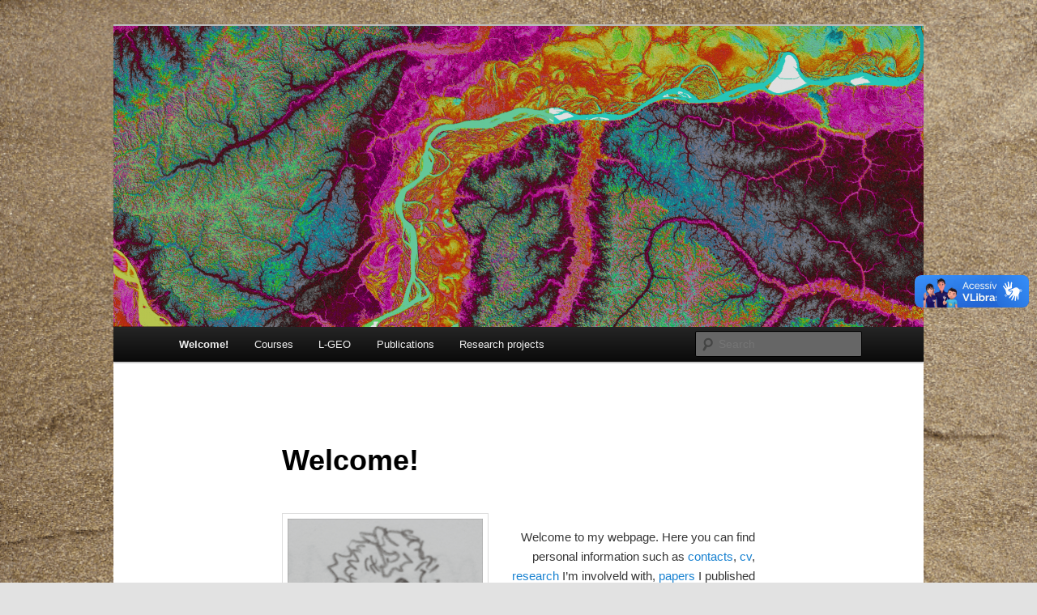

--- FILE ---
content_type: text/html; charset=UTF-8
request_url: https://wordpress.ft.unicamp.br/bernardotf/
body_size: 45705
content:
<!DOCTYPE html>
<html lang="en-GB">
<head>
<meta charset="UTF-8" />
<meta name="viewport" content="width=device-width, initial-scale=1.0" />
<title>
Welcome! - Prof. Bernardo T. FreitasProf. Bernardo T. Freitas	</title>
<link rel="profile" href="https://gmpg.org/xfn/11" />
<link rel="stylesheet" type="text/css" media="all" href="https://wordpress.ft.unicamp.br/bernardotf/wp-content/themes/twentyeleven/style.css?ver=20251202" />
<link rel="pingback" href="https://wordpress.ft.unicamp.br/bernardotf/xmlrpc.php">
<meta name='robots' content='index, follow, max-image-preview:large, max-snippet:-1, max-video-preview:-1' />
<link rel="alternate" href="https://wordpress.ft.unicamp.br/bernardotf/" hreflang="en" />
<link rel="alternate" href="https://wordpress.ft.unicamp.br/bernardotf/pt/home-2/" hreflang="pt" />

	<!-- This site is optimized with the Yoast SEO plugin v26.6 - https://yoast.com/wordpress/plugins/seo/ -->
	<link rel="canonical" href="https://wordpress.ft.unicamp.br/bernardotf/" />
	<meta property="og:locale" content="en_GB" />
	<meta property="og:locale:alternate" content="pt_BR" />
	<meta property="og:type" content="website" />
	<meta property="og:title" content="Welcome! - Prof. Bernardo T. Freitas" />
	<meta property="og:description" content="Welcome to my webpage. Here you can find personal information such as contacts, cv, research I&#8217;m involveld with, papers I published and courses I teach. You will also find information on the new Geology Lab of the School of Technology, the &hellip; Continue reading &rarr;" />
	<meta property="og:url" content="https://wordpress.ft.unicamp.br/bernardotf/" />
	<meta property="og:site_name" content="Prof. Bernardo T. Freitas" />
	<meta property="article:modified_time" content="2017-09-02T16:53:44+00:00" />
	<meta property="og:image" content="http://wordpress.ft.unicamp.br/bernardotf/wp-content/uploads/sites/31/2017/08/3x4-263x300.png" />
	<meta name="twitter:card" content="summary_large_image" />
	<script type="application/ld+json" class="yoast-schema-graph">{"@context":"https://schema.org","@graph":[{"@type":"WebPage","@id":"https://wordpress.ft.unicamp.br/bernardotf/","url":"https://wordpress.ft.unicamp.br/bernardotf/","name":"Welcome! - Prof. Bernardo T. Freitas","isPartOf":{"@id":"https://wordpress.ft.unicamp.br/bernardotf/#website"},"primaryImageOfPage":{"@id":"https://wordpress.ft.unicamp.br/bernardotf/#primaryimage"},"image":{"@id":"https://wordpress.ft.unicamp.br/bernardotf/#primaryimage"},"thumbnailUrl":"http://wordpress.ft.unicamp.br/bernardotf/wp-content/uploads/sites/31/2017/08/3x4-263x300.png","datePublished":"2017-08-09T15:05:52+00:00","dateModified":"2017-09-02T16:53:44+00:00","breadcrumb":{"@id":"https://wordpress.ft.unicamp.br/bernardotf/#breadcrumb"},"inLanguage":"en-GB","potentialAction":[{"@type":"ReadAction","target":["https://wordpress.ft.unicamp.br/bernardotf/"]}]},{"@type":"ImageObject","inLanguage":"en-GB","@id":"https://wordpress.ft.unicamp.br/bernardotf/#primaryimage","url":"https://wordpress.ft.unicamp.br/bernardotf/wp-content/uploads/sites/31/2017/08/3x4.png","contentUrl":"https://wordpress.ft.unicamp.br/bernardotf/wp-content/uploads/sites/31/2017/08/3x4.png","width":2023,"height":2312},{"@type":"BreadcrumbList","@id":"https://wordpress.ft.unicamp.br/bernardotf/#breadcrumb","itemListElement":[{"@type":"ListItem","position":1,"name":"Home"}]},{"@type":"WebSite","@id":"https://wordpress.ft.unicamp.br/bernardotf/#website","url":"https://wordpress.ft.unicamp.br/bernardotf/","name":"Prof. Bernardo T. Freitas","description":"","potentialAction":[{"@type":"SearchAction","target":{"@type":"EntryPoint","urlTemplate":"https://wordpress.ft.unicamp.br/bernardotf/?s={search_term_string}"},"query-input":{"@type":"PropertyValueSpecification","valueRequired":true,"valueName":"search_term_string"}}],"inLanguage":"en-GB"}]}</script>
	<!-- / Yoast SEO plugin. -->


<link rel='dns-prefetch' href='//vlibras.gov.br' />
<link rel="alternate" type="application/rss+xml" title="Prof. Bernardo T. Freitas &raquo; Feed" href="https://wordpress.ft.unicamp.br/bernardotf/feed/" />
<link rel="alternate" title="oEmbed (JSON)" type="application/json+oembed" href="https://wordpress.ft.unicamp.br/bernardotf/wp-json/oembed/1.0/embed?url=https%3A%2F%2Fwordpress.ft.unicamp.br%2Fbernardotf%2F&#038;lang=en" />
<link rel="alternate" title="oEmbed (XML)" type="text/xml+oembed" href="https://wordpress.ft.unicamp.br/bernardotf/wp-json/oembed/1.0/embed?url=https%3A%2F%2Fwordpress.ft.unicamp.br%2Fbernardotf%2F&#038;format=xml&#038;lang=en" />
<style id='wp-img-auto-sizes-contain-inline-css' type='text/css'>
img:is([sizes=auto i],[sizes^="auto," i]){contain-intrinsic-size:3000px 1500px}
/*# sourceURL=wp-img-auto-sizes-contain-inline-css */
</style>
<style id='wp-emoji-styles-inline-css' type='text/css'>

	img.wp-smiley, img.emoji {
		display: inline !important;
		border: none !important;
		box-shadow: none !important;
		height: 1em !important;
		width: 1em !important;
		margin: 0 0.07em !important;
		vertical-align: -0.1em !important;
		background: none !important;
		padding: 0 !important;
	}
/*# sourceURL=wp-emoji-styles-inline-css */
</style>
<link rel='stylesheet' id='wp-block-library-css' href='https://wordpress.ft.unicamp.br/bernardotf/wp-includes/css/dist/block-library/style.min.css?ver=6.9' type='text/css' media='all' />
<style id='wp-block-library-theme-inline-css' type='text/css'>
.wp-block-audio :where(figcaption){color:#555;font-size:13px;text-align:center}.is-dark-theme .wp-block-audio :where(figcaption){color:#ffffffa6}.wp-block-audio{margin:0 0 1em}.wp-block-code{border:1px solid #ccc;border-radius:4px;font-family:Menlo,Consolas,monaco,monospace;padding:.8em 1em}.wp-block-embed :where(figcaption){color:#555;font-size:13px;text-align:center}.is-dark-theme .wp-block-embed :where(figcaption){color:#ffffffa6}.wp-block-embed{margin:0 0 1em}.blocks-gallery-caption{color:#555;font-size:13px;text-align:center}.is-dark-theme .blocks-gallery-caption{color:#ffffffa6}:root :where(.wp-block-image figcaption){color:#555;font-size:13px;text-align:center}.is-dark-theme :root :where(.wp-block-image figcaption){color:#ffffffa6}.wp-block-image{margin:0 0 1em}.wp-block-pullquote{border-bottom:4px solid;border-top:4px solid;color:currentColor;margin-bottom:1.75em}.wp-block-pullquote :where(cite),.wp-block-pullquote :where(footer),.wp-block-pullquote__citation{color:currentColor;font-size:.8125em;font-style:normal;text-transform:uppercase}.wp-block-quote{border-left:.25em solid;margin:0 0 1.75em;padding-left:1em}.wp-block-quote cite,.wp-block-quote footer{color:currentColor;font-size:.8125em;font-style:normal;position:relative}.wp-block-quote:where(.has-text-align-right){border-left:none;border-right:.25em solid;padding-left:0;padding-right:1em}.wp-block-quote:where(.has-text-align-center){border:none;padding-left:0}.wp-block-quote.is-large,.wp-block-quote.is-style-large,.wp-block-quote:where(.is-style-plain){border:none}.wp-block-search .wp-block-search__label{font-weight:700}.wp-block-search__button{border:1px solid #ccc;padding:.375em .625em}:where(.wp-block-group.has-background){padding:1.25em 2.375em}.wp-block-separator.has-css-opacity{opacity:.4}.wp-block-separator{border:none;border-bottom:2px solid;margin-left:auto;margin-right:auto}.wp-block-separator.has-alpha-channel-opacity{opacity:1}.wp-block-separator:not(.is-style-wide):not(.is-style-dots){width:100px}.wp-block-separator.has-background:not(.is-style-dots){border-bottom:none;height:1px}.wp-block-separator.has-background:not(.is-style-wide):not(.is-style-dots){height:2px}.wp-block-table{margin:0 0 1em}.wp-block-table td,.wp-block-table th{word-break:normal}.wp-block-table :where(figcaption){color:#555;font-size:13px;text-align:center}.is-dark-theme .wp-block-table :where(figcaption){color:#ffffffa6}.wp-block-video :where(figcaption){color:#555;font-size:13px;text-align:center}.is-dark-theme .wp-block-video :where(figcaption){color:#ffffffa6}.wp-block-video{margin:0 0 1em}:root :where(.wp-block-template-part.has-background){margin-bottom:0;margin-top:0;padding:1.25em 2.375em}
/*# sourceURL=/wp-includes/css/dist/block-library/theme.min.css */
</style>
<style id='classic-theme-styles-inline-css' type='text/css'>
/*! This file is auto-generated */
.wp-block-button__link{color:#fff;background-color:#32373c;border-radius:9999px;box-shadow:none;text-decoration:none;padding:calc(.667em + 2px) calc(1.333em + 2px);font-size:1.125em}.wp-block-file__button{background:#32373c;color:#fff;text-decoration:none}
/*# sourceURL=/wp-includes/css/classic-themes.min.css */
</style>
<style id='dtbl-data-table-style-inline-css' type='text/css'>
.BColorButton,.BColorButtonContainer{border:none;border-radius:50%;cursor:pointer;height:30px;outline:0;width:30px}.BColorButton:hover{cursor:pointer}.BColorButtonContainer{background-image:linear-gradient(45deg,#ddd 25%,transparent 0),linear-gradient(-45deg,#ddd 25%,transparent 0),linear-gradient(45deg,transparent 75%,#ddd 0),linear-gradient(-45deg,transparent 75%,#ddd 0);background-position:0 0,0 5px,5px -5px,-5px 0;background-size:10px 10px;border:1px solid #e9e9e9;box-sizing:border-box;height:32px;width:32px}.bColorReset .dashicons-image-rotate{text-align:center}
.bMediaUpload{margin-bottom:12px;position:relative}.bMediaUpload button.button-primary{border-radius:3px!important;bottom:0;color:#fff!important;min-height:31px;outline:0;padding:3px!important;position:absolute;right:0}.block-editor-block-inspector .bMediaUpload .components-base-control{margin-bottom:0;width:calc(100% - 40px)}.bMediaUpload .components-base-control{width:calc(100% - 40px)}.bMediaUpload button:focus{box-shadow:0 0 0 0 #007cba!important;outline:0}.bMediaUpload .components-panel__row{min-height:30px}.bMediaUpload label{display:inline-block;margin-bottom:5px;margin-top:3px}.bMediaUpload .components-base-control input{padding-right:0}
.bplProIdentifier .labelPro{background-color:#4527a4;border-radius:5px;color:#fff;padding:0 5px}.bplProIdentifier .bplOpacity75,.bplProIdentifier .components-form-toggle,.bplProIdentifier .components-input-control__container{opacity:.75}.bplOpacity50{opacity:.5}.bpllabelPro{background-color:#4527a4;border-radius:5px;color:#fff;padding:0 5px}
.modalContainer{height:100vh;left:0;position:fixed;top:0;width:100vw;z-index:999999}.modalContainer .overlay{background:rgba(28,27,27,.88);height:100%;width:100%}.modalContainer .contentContainer{background:#fff;border-radius:3px;left:50%;max-width:100%;padding:30px 15px 15px;position:absolute;top:50%;transform:translate(-50%,-50%);z-index:999}@media screen and (max-width:576px){.modalContainer .contentContainer{max-height:calc(100vh - 70px);overflow:scroll}}.modalContainer .close{background:#333;border-radius:3px;color:#fff;cursor:pointer;display:inline-block;font-family:sans-serif;font-size:25px;height:auto;line-height:100%;margin:0;padding:3.5px 9px;position:absolute;right:5px;top:5px;width:auto}
.wp-block-dtbl-data-table td span,.wp-block-dtbl-data-table th span{display:inline-block;margin:0;padding:0;width:100%}
.dtbl-wrapper .dataTables_filter input{border-radius:3px;display:inline-block;padding:8px;width:auto}.dtbl-wrapper .dataTables_length select{border-radius:3px;display:inline-block;padding:6px;width:auto}.dtbl-wrapper .paging_simple_numbers a{font-size:16px}.dataTableAttachment{align-items:center;display:flex;gap:10px;justify-content:center;text-align:center}.dataTableAttachment img{height:50px}.text-center{text-align:center}

/*# sourceURL=https://wordpress.ft.unicamp.br/bernardotf/wp-content/plugins/data-tables/build/blocks/data-table/style-index.css */
</style>
<style id='dtbl-data-table-style-2-inline-css' type='text/css'>
.BColor{align-items:center;padding:0 10px}.BColorButton,.BColorButtonContainer{border:none;border-radius:50%;cursor:pointer;height:30px;outline:0;width:30px}.BColorButton:hover{cursor:pointer}.BColorButtonContainer{background-image:linear-gradient(45deg,#ddd 25%,transparent 0),linear-gradient(-45deg,#ddd 25%,transparent 0),linear-gradient(45deg,transparent 75%,#ddd 0),linear-gradient(-45deg,transparent 75%,#ddd 0);background-position:0 0,0 5px,5px -5px,-5px 0;background-size:10px 10px;border:1px solid #e9e9e9;box-sizing:border-box;height:32px;width:32px}.bColorReset .dashicons-image-rotate{font-size:16px;text-align:center}.BColorToolbar p{cursor:pointer;font-size:15px;font-weight:500;margin:0;text-align:center}.BColorToolbar p.color{border:1px solid #169bbb;height:7px;width:25px}
.FontSizePickerPopoverContent{width:80px}
#BUnitControl select{background:#169bbb;color:#fff;font-size:10px;font-weight:700}
.simple-loader{animation:spin 2s linear infinite;border:5px solid #f3f3f3;border-radius:50%;border-top-color:#3498db}@keyframes spin{0%{transform:rotate(0deg)}to{transform:rotate(1turn)}}

/*# sourceURL=https://wordpress.ft.unicamp.br/bernardotf/wp-content/plugins/data-tables/build/blocks/data-table/index.css */
</style>
<link rel='stylesheet' id='dtbl-dataTables-css' href='https://wordpress.ft.unicamp.br/bernardotf/wp-content/plugins/data-tables/public/css/jquery.dataTables.min.css?ver=1.1.2' type='text/css' media='all' />
<link rel='stylesheet' id='dtbl-css' href='https://wordpress.ft.unicamp.br/bernardotf/wp-content/plugins/data-tables/public/css/style.css?ver=1.1.2' type='text/css' media='all' />
<style id='global-styles-inline-css' type='text/css'>
:root{--wp--preset--aspect-ratio--square: 1;--wp--preset--aspect-ratio--4-3: 4/3;--wp--preset--aspect-ratio--3-4: 3/4;--wp--preset--aspect-ratio--3-2: 3/2;--wp--preset--aspect-ratio--2-3: 2/3;--wp--preset--aspect-ratio--16-9: 16/9;--wp--preset--aspect-ratio--9-16: 9/16;--wp--preset--color--black: #000;--wp--preset--color--cyan-bluish-gray: #abb8c3;--wp--preset--color--white: #fff;--wp--preset--color--pale-pink: #f78da7;--wp--preset--color--vivid-red: #cf2e2e;--wp--preset--color--luminous-vivid-orange: #ff6900;--wp--preset--color--luminous-vivid-amber: #fcb900;--wp--preset--color--light-green-cyan: #7bdcb5;--wp--preset--color--vivid-green-cyan: #00d084;--wp--preset--color--pale-cyan-blue: #8ed1fc;--wp--preset--color--vivid-cyan-blue: #0693e3;--wp--preset--color--vivid-purple: #9b51e0;--wp--preset--color--blue: #1982d1;--wp--preset--color--dark-gray: #373737;--wp--preset--color--medium-gray: #666;--wp--preset--color--light-gray: #e2e2e2;--wp--preset--gradient--vivid-cyan-blue-to-vivid-purple: linear-gradient(135deg,rgb(6,147,227) 0%,rgb(155,81,224) 100%);--wp--preset--gradient--light-green-cyan-to-vivid-green-cyan: linear-gradient(135deg,rgb(122,220,180) 0%,rgb(0,208,130) 100%);--wp--preset--gradient--luminous-vivid-amber-to-luminous-vivid-orange: linear-gradient(135deg,rgb(252,185,0) 0%,rgb(255,105,0) 100%);--wp--preset--gradient--luminous-vivid-orange-to-vivid-red: linear-gradient(135deg,rgb(255,105,0) 0%,rgb(207,46,46) 100%);--wp--preset--gradient--very-light-gray-to-cyan-bluish-gray: linear-gradient(135deg,rgb(238,238,238) 0%,rgb(169,184,195) 100%);--wp--preset--gradient--cool-to-warm-spectrum: linear-gradient(135deg,rgb(74,234,220) 0%,rgb(151,120,209) 20%,rgb(207,42,186) 40%,rgb(238,44,130) 60%,rgb(251,105,98) 80%,rgb(254,248,76) 100%);--wp--preset--gradient--blush-light-purple: linear-gradient(135deg,rgb(255,206,236) 0%,rgb(152,150,240) 100%);--wp--preset--gradient--blush-bordeaux: linear-gradient(135deg,rgb(254,205,165) 0%,rgb(254,45,45) 50%,rgb(107,0,62) 100%);--wp--preset--gradient--luminous-dusk: linear-gradient(135deg,rgb(255,203,112) 0%,rgb(199,81,192) 50%,rgb(65,88,208) 100%);--wp--preset--gradient--pale-ocean: linear-gradient(135deg,rgb(255,245,203) 0%,rgb(182,227,212) 50%,rgb(51,167,181) 100%);--wp--preset--gradient--electric-grass: linear-gradient(135deg,rgb(202,248,128) 0%,rgb(113,206,126) 100%);--wp--preset--gradient--midnight: linear-gradient(135deg,rgb(2,3,129) 0%,rgb(40,116,252) 100%);--wp--preset--font-size--small: 13px;--wp--preset--font-size--medium: 20px;--wp--preset--font-size--large: 36px;--wp--preset--font-size--x-large: 42px;--wp--preset--spacing--20: 0.44rem;--wp--preset--spacing--30: 0.67rem;--wp--preset--spacing--40: 1rem;--wp--preset--spacing--50: 1.5rem;--wp--preset--spacing--60: 2.25rem;--wp--preset--spacing--70: 3.38rem;--wp--preset--spacing--80: 5.06rem;--wp--preset--shadow--natural: 6px 6px 9px rgba(0, 0, 0, 0.2);--wp--preset--shadow--deep: 12px 12px 50px rgba(0, 0, 0, 0.4);--wp--preset--shadow--sharp: 6px 6px 0px rgba(0, 0, 0, 0.2);--wp--preset--shadow--outlined: 6px 6px 0px -3px rgb(255, 255, 255), 6px 6px rgb(0, 0, 0);--wp--preset--shadow--crisp: 6px 6px 0px rgb(0, 0, 0);}:where(.is-layout-flex){gap: 0.5em;}:where(.is-layout-grid){gap: 0.5em;}body .is-layout-flex{display: flex;}.is-layout-flex{flex-wrap: wrap;align-items: center;}.is-layout-flex > :is(*, div){margin: 0;}body .is-layout-grid{display: grid;}.is-layout-grid > :is(*, div){margin: 0;}:where(.wp-block-columns.is-layout-flex){gap: 2em;}:where(.wp-block-columns.is-layout-grid){gap: 2em;}:where(.wp-block-post-template.is-layout-flex){gap: 1.25em;}:where(.wp-block-post-template.is-layout-grid){gap: 1.25em;}.has-black-color{color: var(--wp--preset--color--black) !important;}.has-cyan-bluish-gray-color{color: var(--wp--preset--color--cyan-bluish-gray) !important;}.has-white-color{color: var(--wp--preset--color--white) !important;}.has-pale-pink-color{color: var(--wp--preset--color--pale-pink) !important;}.has-vivid-red-color{color: var(--wp--preset--color--vivid-red) !important;}.has-luminous-vivid-orange-color{color: var(--wp--preset--color--luminous-vivid-orange) !important;}.has-luminous-vivid-amber-color{color: var(--wp--preset--color--luminous-vivid-amber) !important;}.has-light-green-cyan-color{color: var(--wp--preset--color--light-green-cyan) !important;}.has-vivid-green-cyan-color{color: var(--wp--preset--color--vivid-green-cyan) !important;}.has-pale-cyan-blue-color{color: var(--wp--preset--color--pale-cyan-blue) !important;}.has-vivid-cyan-blue-color{color: var(--wp--preset--color--vivid-cyan-blue) !important;}.has-vivid-purple-color{color: var(--wp--preset--color--vivid-purple) !important;}.has-black-background-color{background-color: var(--wp--preset--color--black) !important;}.has-cyan-bluish-gray-background-color{background-color: var(--wp--preset--color--cyan-bluish-gray) !important;}.has-white-background-color{background-color: var(--wp--preset--color--white) !important;}.has-pale-pink-background-color{background-color: var(--wp--preset--color--pale-pink) !important;}.has-vivid-red-background-color{background-color: var(--wp--preset--color--vivid-red) !important;}.has-luminous-vivid-orange-background-color{background-color: var(--wp--preset--color--luminous-vivid-orange) !important;}.has-luminous-vivid-amber-background-color{background-color: var(--wp--preset--color--luminous-vivid-amber) !important;}.has-light-green-cyan-background-color{background-color: var(--wp--preset--color--light-green-cyan) !important;}.has-vivid-green-cyan-background-color{background-color: var(--wp--preset--color--vivid-green-cyan) !important;}.has-pale-cyan-blue-background-color{background-color: var(--wp--preset--color--pale-cyan-blue) !important;}.has-vivid-cyan-blue-background-color{background-color: var(--wp--preset--color--vivid-cyan-blue) !important;}.has-vivid-purple-background-color{background-color: var(--wp--preset--color--vivid-purple) !important;}.has-black-border-color{border-color: var(--wp--preset--color--black) !important;}.has-cyan-bluish-gray-border-color{border-color: var(--wp--preset--color--cyan-bluish-gray) !important;}.has-white-border-color{border-color: var(--wp--preset--color--white) !important;}.has-pale-pink-border-color{border-color: var(--wp--preset--color--pale-pink) !important;}.has-vivid-red-border-color{border-color: var(--wp--preset--color--vivid-red) !important;}.has-luminous-vivid-orange-border-color{border-color: var(--wp--preset--color--luminous-vivid-orange) !important;}.has-luminous-vivid-amber-border-color{border-color: var(--wp--preset--color--luminous-vivid-amber) !important;}.has-light-green-cyan-border-color{border-color: var(--wp--preset--color--light-green-cyan) !important;}.has-vivid-green-cyan-border-color{border-color: var(--wp--preset--color--vivid-green-cyan) !important;}.has-pale-cyan-blue-border-color{border-color: var(--wp--preset--color--pale-cyan-blue) !important;}.has-vivid-cyan-blue-border-color{border-color: var(--wp--preset--color--vivid-cyan-blue) !important;}.has-vivid-purple-border-color{border-color: var(--wp--preset--color--vivid-purple) !important;}.has-vivid-cyan-blue-to-vivid-purple-gradient-background{background: var(--wp--preset--gradient--vivid-cyan-blue-to-vivid-purple) !important;}.has-light-green-cyan-to-vivid-green-cyan-gradient-background{background: var(--wp--preset--gradient--light-green-cyan-to-vivid-green-cyan) !important;}.has-luminous-vivid-amber-to-luminous-vivid-orange-gradient-background{background: var(--wp--preset--gradient--luminous-vivid-amber-to-luminous-vivid-orange) !important;}.has-luminous-vivid-orange-to-vivid-red-gradient-background{background: var(--wp--preset--gradient--luminous-vivid-orange-to-vivid-red) !important;}.has-very-light-gray-to-cyan-bluish-gray-gradient-background{background: var(--wp--preset--gradient--very-light-gray-to-cyan-bluish-gray) !important;}.has-cool-to-warm-spectrum-gradient-background{background: var(--wp--preset--gradient--cool-to-warm-spectrum) !important;}.has-blush-light-purple-gradient-background{background: var(--wp--preset--gradient--blush-light-purple) !important;}.has-blush-bordeaux-gradient-background{background: var(--wp--preset--gradient--blush-bordeaux) !important;}.has-luminous-dusk-gradient-background{background: var(--wp--preset--gradient--luminous-dusk) !important;}.has-pale-ocean-gradient-background{background: var(--wp--preset--gradient--pale-ocean) !important;}.has-electric-grass-gradient-background{background: var(--wp--preset--gradient--electric-grass) !important;}.has-midnight-gradient-background{background: var(--wp--preset--gradient--midnight) !important;}.has-small-font-size{font-size: var(--wp--preset--font-size--small) !important;}.has-medium-font-size{font-size: var(--wp--preset--font-size--medium) !important;}.has-large-font-size{font-size: var(--wp--preset--font-size--large) !important;}.has-x-large-font-size{font-size: var(--wp--preset--font-size--x-large) !important;}
:where(.wp-block-post-template.is-layout-flex){gap: 1.25em;}:where(.wp-block-post-template.is-layout-grid){gap: 1.25em;}
:where(.wp-block-term-template.is-layout-flex){gap: 1.25em;}:where(.wp-block-term-template.is-layout-grid){gap: 1.25em;}
:where(.wp-block-columns.is-layout-flex){gap: 2em;}:where(.wp-block-columns.is-layout-grid){gap: 2em;}
:root :where(.wp-block-pullquote){font-size: 1.5em;line-height: 1.6;}
/*# sourceURL=global-styles-inline-css */
</style>
<link rel='stylesheet' id='contact-form-7-css' href='https://wordpress.ft.unicamp.br/bernardotf/wp-content/plugins/contact-form-7/includes/css/styles.css?ver=6.1.4' type='text/css' media='all' />
<link rel='stylesheet' id='twentyeleven-block-style-css' href='https://wordpress.ft.unicamp.br/bernardotf/wp-content/themes/twentyeleven/blocks.css?ver=20240703' type='text/css' media='all' />
<link rel='stylesheet' id='elementor-frontend-css' href='https://wordpress.ft.unicamp.br/bernardotf/wp-content/plugins/elementor/assets/css/frontend.min.css?ver=3.33.4' type='text/css' media='all' />
<link rel='stylesheet' id='eael-general-css' href='https://wordpress.ft.unicamp.br/bernardotf/wp-content/plugins/essential-addons-for-elementor-lite/assets/front-end/css/view/general.min.css?ver=6.5.4' type='text/css' media='all' />
<script type="text/javascript" src="https://wordpress.ft.unicamp.br/bernardotf/wp-includes/js/jquery/jquery.min.js?ver=3.7.1" id="jquery-core-js"></script>
<script type="text/javascript" src="https://wordpress.ft.unicamp.br/bernardotf/wp-includes/js/jquery/jquery-migrate.min.js?ver=3.4.1" id="jquery-migrate-js"></script>
<script type="text/javascript" src="https://wordpress.ft.unicamp.br/bernardotf/wp-content/plugins/sticky-menu-or-anything-on-scroll/assets/js/jq-sticky-anything.min.js?ver=2.1.1" id="stickyAnythingLib-js"></script>
<script type="text/javascript" src="https://vlibras.gov.br/app/vlibras-plugin.js?ver=1.0" id="vlibrasjs-js"></script>
<script type="text/javascript" id="vlibrasjs-js-after">
/* <![CDATA[ */
try{vlibrasjs.load({ async: true });}catch(e){}
//# sourceURL=vlibrasjs-js-after
/* ]]> */
</script>
<link rel="https://api.w.org/" href="https://wordpress.ft.unicamp.br/bernardotf/wp-json/" /><link rel="alternate" title="JSON" type="application/json" href="https://wordpress.ft.unicamp.br/bernardotf/wp-json/wp/v2/pages/12" /><link rel="EditURI" type="application/rsd+xml" title="RSD" href="https://wordpress.ft.unicamp.br/bernardotf/xmlrpc.php?rsd" />
<meta name="generator" content="WordPress 6.9" />
<link rel='shortlink' href='https://wordpress.ft.unicamp.br/bernardotf/' />
<!-- Analytics by WP Statistics - https://wp-statistics.com -->
<meta name="generator" content="Elementor 3.33.4; features: additional_custom_breakpoints; settings: css_print_method-external, google_font-enabled, font_display-auto">
			<style>
				.e-con.e-parent:nth-of-type(n+4):not(.e-lazyloaded):not(.e-no-lazyload),
				.e-con.e-parent:nth-of-type(n+4):not(.e-lazyloaded):not(.e-no-lazyload) * {
					background-image: none !important;
				}
				@media screen and (max-height: 1024px) {
					.e-con.e-parent:nth-of-type(n+3):not(.e-lazyloaded):not(.e-no-lazyload),
					.e-con.e-parent:nth-of-type(n+3):not(.e-lazyloaded):not(.e-no-lazyload) * {
						background-image: none !important;
					}
				}
				@media screen and (max-height: 640px) {
					.e-con.e-parent:nth-of-type(n+2):not(.e-lazyloaded):not(.e-no-lazyload),
					.e-con.e-parent:nth-of-type(n+2):not(.e-lazyloaded):not(.e-no-lazyload) * {
						background-image: none !important;
					}
				}
			</style>
					<style type="text/css" id="twentyeleven-header-css">
				#site-title,
		#site-description {
			position: absolute;
			clip-path: inset(50%);
		}
				</style>
		<style type="text/css" id="custom-background-css">
body.custom-background { background-image: url("https://wordpress.ft.unicamp.br/bernardotf/wp-content/uploads/sites/31/2017/08/areia.png"); background-position: left center; background-size: cover; background-repeat: repeat; background-attachment: scroll; }
</style>
	<link rel="icon" href="https://wordpress.ft.unicamp.br/bernardotf/wp-content/uploads/sites/31/2017/08/cropped-3x4-32x32.png" sizes="32x32" />
<link rel="icon" href="https://wordpress.ft.unicamp.br/bernardotf/wp-content/uploads/sites/31/2017/08/cropped-3x4-192x192.png" sizes="192x192" />
<link rel="apple-touch-icon" href="https://wordpress.ft.unicamp.br/bernardotf/wp-content/uploads/sites/31/2017/08/cropped-3x4-180x180.png" />
<meta name="msapplication-TileImage" content="https://wordpress.ft.unicamp.br/bernardotf/wp-content/uploads/sites/31/2017/08/cropped-3x4-270x270.png" />
</head>

<body class="home wp-singular page-template-default page page-id-12 page-parent custom-background wp-embed-responsive wp-theme-twentyeleven single-author singular two-column right-sidebar elementor-default elementor-kit-389">
<div class="skip-link"><a class="assistive-text" href="#content">Skip to primary content</a></div><div id="page" class="hfeed">
	<header id="branding">
			<hgroup>
									<h1 id="site-title"><span><a href="https://wordpress.ft.unicamp.br/bernardotf/" rel="home" aria-current="page">Prof. Bernardo T. Freitas</a></span></h1>
								</hgroup>

						<a href="https://wordpress.ft.unicamp.br/bernardotf/" rel="home" aria-current="page">
				<img src="https://wordpress.ft.unicamp.br/bernardotf/wp-content/uploads/sites/31/2017/08/cropped-psicoamazon25.png" width="1000" height="372" alt="Prof. Bernardo T. Freitas" srcset="https://wordpress.ft.unicamp.br/bernardotf/wp-content/uploads/sites/31/2017/08/cropped-psicoamazon25.png 1000w, https://wordpress.ft.unicamp.br/bernardotf/wp-content/uploads/sites/31/2017/08/cropped-psicoamazon25-300x112.png 300w, https://wordpress.ft.unicamp.br/bernardotf/wp-content/uploads/sites/31/2017/08/cropped-psicoamazon25-768x286.png 768w, https://wordpress.ft.unicamp.br/bernardotf/wp-content/uploads/sites/31/2017/08/cropped-psicoamazon25-500x186.png 500w" sizes="(max-width: 1000px) 100vw, 1000px" decoding="async" />			</a>
			
						<div class="only-search with-image">
					<form method="get" id="searchform" action="https://wordpress.ft.unicamp.br/bernardotf/">
		<label for="s" class="assistive-text">Search</label>
		<input type="text" class="field" name="s" id="s" placeholder="Search" />
		<input type="submit" class="submit" name="submit" id="searchsubmit" value="Search" />
	</form>
			</div>
				
			<nav id="access">
				<h3 class="assistive-text">Main menu</h3>
				<div class="menu-principal-ingles-container"><ul id="menu-principal-ingles" class="menu"><li id="menu-item-304" class="menu-item menu-item-type-post_type menu-item-object-page menu-item-home current-menu-item page_item page-item-12 current_page_item menu-item-has-children menu-item-304"><a href="https://wordpress.ft.unicamp.br/bernardotf/" aria-current="page">Welcome!</a>
<ul class="sub-menu">
	<li id="menu-item-305" class="menu-item menu-item-type-post_type menu-item-object-page menu-item-305"><a href="https://wordpress.ft.unicamp.br/bernardotf/home/contact-information/">Contact information</a></li>
	<li id="menu-item-306" class="menu-item menu-item-type-post_type menu-item-object-page menu-item-306"><a href="https://wordpress.ft.unicamp.br/bernardotf/home/brief-cv/">CV</a></li>
</ul>
</li>
<li id="menu-item-307" class="menu-item menu-item-type-post_type menu-item-object-page menu-item-has-children menu-item-307"><a href="https://wordpress.ft.unicamp.br/bernardotf/courses/">Courses</a>
<ul class="sub-menu">
	<li id="menu-item-353" class="menu-item menu-item-type-post_type menu-item-object-page menu-item-353"><a href="https://wordpress.ft.unicamp.br/bernardotf/courses/undergraduate/">Undergraduate</a></li>
	<li id="menu-item-354" class="menu-item menu-item-type-post_type menu-item-object-page menu-item-354"><a href="https://wordpress.ft.unicamp.br/bernardotf/courses/graduate/">Graduate</a></li>
	<li id="menu-item-355" class="menu-item menu-item-type-post_type menu-item-object-page menu-item-355"><a href="https://wordpress.ft.unicamp.br/bernardotf/courses/extension/">Extension</a></li>
</ul>
</li>
<li id="menu-item-308" class="menu-item menu-item-type-post_type menu-item-object-page menu-item-has-children menu-item-308"><a href="https://wordpress.ft.unicamp.br/bernardotf/l-geo/">L-GEO</a>
<ul class="sub-menu">
	<li id="menu-item-339" class="menu-item menu-item-type-post_type menu-item-object-page menu-item-339"><a href="https://wordpress.ft.unicamp.br/bernardotf/pt/l-geo-2/membros/">Members</a></li>
	<li id="menu-item-309" class="menu-item menu-item-type-post_type menu-item-object-page menu-item-309"><a href="https://wordpress.ft.unicamp.br/bernardotf/l-geo/partners/">Partners</a></li>
	<li id="menu-item-315" class="menu-item menu-item-type-post_type menu-item-object-page menu-item-315"><a href="https://wordpress.ft.unicamp.br/bernardotf/uavs-photogrammetry/">UAVs &#038; Photogrammetry</a></li>
</ul>
</li>
<li id="menu-item-310" class="menu-item menu-item-type-post_type menu-item-object-page menu-item-310"><a href="https://wordpress.ft.unicamp.br/bernardotf/publications/">Publications</a></li>
<li id="menu-item-311" class="menu-item menu-item-type-post_type menu-item-object-page menu-item-has-children menu-item-311"><a href="https://wordpress.ft.unicamp.br/bernardotf/research-projects/">Research projects</a>
<ul class="sub-menu">
	<li id="menu-item-313" class="menu-item menu-item-type-post_type menu-item-object-page menu-item-313"><a href="https://wordpress.ft.unicamp.br/bernardotf/research-projects/ongoing/">Ongoing</a></li>
	<li id="menu-item-314" class="menu-item menu-item-type-post_type menu-item-object-page menu-item-314"><a href="https://wordpress.ft.unicamp.br/bernardotf/research-projects/past/">Past</a></li>
	<li id="menu-item-312" class="menu-item menu-item-type-post_type menu-item-object-page menu-item-312"><a href="https://wordpress.ft.unicamp.br/bernardotf/research-projects/teste/">Interests</a></li>
</ul>
</li>
</ul></div>			</nav><!-- #access -->
	</header><!-- #branding -->


	<div id="main">

		<div id="primary">
			<div id="content" role="main">

				
					
<article id="post-12" class="post-12 page type-page status-publish hentry">
	<header class="entry-header">
		<h1 class="entry-title">Welcome!</h1>
	</header><!-- .entry-header -->

	<div class="entry-content">
		<p style="text-align: right"><img fetchpriority="high" decoding="async" class="wp-image-146 alignleft" src="http://wordpress.ft.unicamp.br/bernardotf/wp-content/uploads/sites/31/2017/08/3x4-263x300.png" alt="" width="241" height="273" /></p>
<p style="text-align: right">Welcome to my webpage. Here you can find personal information such as <a href="http://wordpress.ft.unicamp.br/bernardotf/home/contact-information/">contacts</a>, <a href="http://wordpress.ft.unicamp.br/bernardotf/home/brief-cv/">cv</a>, <a href="http://wordpress.ft.unicamp.br/bernardotf/research-projects/">research</a> I&#8217;m involveld with, <a href="http://wordpress.ft.unicamp.br/bernardotf/publications/">papers</a> I published and <a href="http://wordpress.ft.unicamp.br/bernardotf/courses/">courses</a> I teach. You will also find information on the new Geology Lab of the School of Technology, the <a href="http://wordpress.ft.unicamp.br/bernardotf/l-geo/">L-GEO</a>, and on the <a href="http://wordpress.ft.unicamp.br/bernardotf/uavs-photogrammetry/">subjects</a> being studied there.</p>
<p>&nbsp;</p>
<p>&nbsp;</p>
<p>&nbsp;</p>
<p><a href="http://www.unicamp.br/unicamp/english" target="_blank" rel="noopener"><img decoding="async" class="alignright wp-image-40" src="http://wordpress.ft.unicamp.br/bernardotf/wp-content/uploads/sites/31/2017/08/unicamp-logo-267x300.png" alt="" width="157" height="176" srcset="https://wordpress.ft.unicamp.br/bernardotf/wp-content/uploads/sites/31/2017/08/unicamp-logo-267x300.png 267w, https://wordpress.ft.unicamp.br/bernardotf/wp-content/uploads/sites/31/2017/08/unicamp-logo.png 402w" sizes="(max-width: 157px) 100vw, 157px" /></a>  <img decoding="async" class="wp-image-39 alignright" src="http://wordpress.ft.unicamp.br/bernardotf/wp-content/uploads/sites/31/2017/08/ft-300x271.png" alt="" width="190" height="173" srcset="https://wordpress.ft.unicamp.br/bernardotf/wp-content/uploads/sites/31/2017/08/ft-300x271.png 300w, https://wordpress.ft.unicamp.br/bernardotf/wp-content/uploads/sites/31/2017/08/ft-768x695.png 768w, https://wordpress.ft.unicamp.br/bernardotf/wp-content/uploads/sites/31/2017/08/ft-1024x927.png 1024w, https://wordpress.ft.unicamp.br/bernardotf/wp-content/uploads/sites/31/2017/08/ft.png 1124w" sizes="(max-width: 190px) 100vw, 190px" /></p>
			</div><!-- .entry-content -->
	<footer class="entry-meta">
			</footer><!-- .entry-meta -->
</article><!-- #post-12 -->

					
				
			</div><!-- #content -->
		</div><!-- #primary -->


	</div><!-- #main -->

	<footer id="colophon">

			
<div id="supplementary" class="one">
		<div id="first" class="widget-area" role="complementary">
		<aside id="polylang-4" class="widget widget_polylang"><ul>
	<li class="lang-item lang-item-2 lang-item-en current-lang lang-item-first"><a lang="en-GB" hreflang="en-GB" href="https://wordpress.ft.unicamp.br/bernardotf/" aria-current="true"><img src="[data-uri]" alt="" width="16" height="11" style="width: 16px; height: 11px;" /><span style="margin-left:0.3em;">English</span></a></li>
	<li class="lang-item lang-item-5 lang-item-pt"><a lang="pt-BR" hreflang="pt-BR" href="https://wordpress.ft.unicamp.br/bernardotf/pt/home-2/"><img src="[data-uri]" alt="" width="16" height="11" style="width: 16px; height: 11px;" /><span style="margin-left:0.3em;">Português</span></a></li>
</ul>
</aside>	</div><!-- #first .widget-area -->
	
	
	</div><!-- #supplementary -->

			<div id="site-generator">
												<a href="https://en-gb.wordpress.org/" class="imprint" title="Semantic Personal Publishing Platform">
					Proudly powered by WordPress				</a>
			</div>
	</footer><!-- #colophon -->
</div><!-- #page -->

<script type="speculationrules">
{"prefetch":[{"source":"document","where":{"and":[{"href_matches":"/bernardotf/*"},{"not":{"href_matches":["/bernardotf/wp-*.php","/bernardotf/wp-admin/*","/bernardotf/wp-content/uploads/sites/31/*","/bernardotf/wp-content/*","/bernardotf/wp-content/plugins/*","/bernardotf/wp-content/themes/twentyeleven/*","/bernardotf/*\\?(.+)"]}},{"not":{"selector_matches":"a[rel~=\"nofollow\"]"}},{"not":{"selector_matches":".no-prefetch, .no-prefetch a"}}]},"eagerness":"conservative"}]}
</script>
    <div vw class="enabled">
      <div vw-access-button class="active"></div>
        <div vw-plugin-wrapper>
      <div class="vw-plugin-top-wrapper"></div>
    </div>
  </div>
  <script>
    new window.VLibras.Widget('https://vlibras.gov.br/app');
  </script>
  			<script>
				const lazyloadRunObserver = () => {
					const lazyloadBackgrounds = document.querySelectorAll( `.e-con.e-parent:not(.e-lazyloaded)` );
					const lazyloadBackgroundObserver = new IntersectionObserver( ( entries ) => {
						entries.forEach( ( entry ) => {
							if ( entry.isIntersecting ) {
								let lazyloadBackground = entry.target;
								if( lazyloadBackground ) {
									lazyloadBackground.classList.add( 'e-lazyloaded' );
								}
								lazyloadBackgroundObserver.unobserve( entry.target );
							}
						});
					}, { rootMargin: '200px 0px 200px 0px' } );
					lazyloadBackgrounds.forEach( ( lazyloadBackground ) => {
						lazyloadBackgroundObserver.observe( lazyloadBackground );
					} );
				};
				const events = [
					'DOMContentLoaded',
					'elementor/lazyload/observe',
				];
				events.forEach( ( event ) => {
					document.addEventListener( event, lazyloadRunObserver );
				} );
			</script>
			<script type="text/javascript" src="https://wordpress.ft.unicamp.br/bernardotf/wp-includes/js/dist/hooks.min.js?ver=dd5603f07f9220ed27f1" id="wp-hooks-js"></script>
<script type="text/javascript" src="https://wordpress.ft.unicamp.br/bernardotf/wp-includes/js/dist/i18n.min.js?ver=c26c3dc7bed366793375" id="wp-i18n-js"></script>
<script type="text/javascript" id="wp-i18n-js-after">
/* <![CDATA[ */
wp.i18n.setLocaleData( { 'text direction\u0004ltr': [ 'ltr' ] } );
//# sourceURL=wp-i18n-js-after
/* ]]> */
</script>
<script type="text/javascript" src="https://wordpress.ft.unicamp.br/bernardotf/wp-content/plugins/contact-form-7/includes/swv/js/index.js?ver=6.1.4" id="swv-js"></script>
<script type="text/javascript" id="contact-form-7-js-before">
/* <![CDATA[ */
var wpcf7 = {
    "api": {
        "root": "https:\/\/wordpress.ft.unicamp.br\/bernardotf\/wp-json\/",
        "namespace": "contact-form-7\/v1"
    }
};
//# sourceURL=contact-form-7-js-before
/* ]]> */
</script>
<script type="text/javascript" src="https://wordpress.ft.unicamp.br/bernardotf/wp-content/plugins/contact-form-7/includes/js/index.js?ver=6.1.4" id="contact-form-7-js"></script>
<script type="text/javascript" id="stickThis-js-extra">
/* <![CDATA[ */
var sticky_anything_engage = {"element":null,"topspace":"0","minscreenwidth":"0","maxscreenwidth":"999999","zindex":"1","legacymode":"1","dynamicmode":"","debugmode":null,"pushup":"","adminbar":"1"};
//# sourceURL=stickThis-js-extra
/* ]]> */
</script>
<script type="text/javascript" src="https://wordpress.ft.unicamp.br/bernardotf/wp-content/plugins/sticky-menu-or-anything-on-scroll/assets/js/stickThis.js?ver=2.1.1" id="stickThis-js"></script>
<script type="text/javascript" id="eael-general-js-extra">
/* <![CDATA[ */
var localize = {"ajaxurl":"https://wordpress.ft.unicamp.br/bernardotf/wp-admin/admin-ajax.php","nonce":"c62df7abaa","i18n":{"added":"Added ","compare":"Compare","loading":"Loading..."},"eael_translate_text":{"required_text":"is a required field","invalid_text":"Invalid","billing_text":"Billing","shipping_text":"Shipping","fg_mfp_counter_text":"of"},"page_permalink":"https://wordpress.ft.unicamp.br/bernardotf/","cart_redirectition":"","cart_page_url":"","el_breakpoints":{"mobile":{"label":"Mobile Portrait","value":767,"default_value":767,"direction":"max","is_enabled":true},"mobile_extra":{"label":"Mobile Landscape","value":880,"default_value":880,"direction":"max","is_enabled":false},"tablet":{"label":"Tablet Portrait","value":1024,"default_value":1024,"direction":"max","is_enabled":true},"tablet_extra":{"label":"Tablet Landscape","value":1200,"default_value":1200,"direction":"max","is_enabled":false},"laptop":{"label":"Laptop","value":1366,"default_value":1366,"direction":"max","is_enabled":false},"widescreen":{"label":"Widescreen","value":2400,"default_value":2400,"direction":"min","is_enabled":false}}};
//# sourceURL=eael-general-js-extra
/* ]]> */
</script>
<script type="text/javascript" src="https://wordpress.ft.unicamp.br/bernardotf/wp-content/plugins/essential-addons-for-elementor-lite/assets/front-end/js/view/general.min.js?ver=6.5.4" id="eael-general-js"></script>
<script id="wp-emoji-settings" type="application/json">
{"baseUrl":"https://s.w.org/images/core/emoji/17.0.2/72x72/","ext":".png","svgUrl":"https://s.w.org/images/core/emoji/17.0.2/svg/","svgExt":".svg","source":{"concatemoji":"https://wordpress.ft.unicamp.br/bernardotf/wp-includes/js/wp-emoji-release.min.js?ver=6.9"}}
</script>
<script type="module">
/* <![CDATA[ */
/*! This file is auto-generated */
const a=JSON.parse(document.getElementById("wp-emoji-settings").textContent),o=(window._wpemojiSettings=a,"wpEmojiSettingsSupports"),s=["flag","emoji"];function i(e){try{var t={supportTests:e,timestamp:(new Date).valueOf()};sessionStorage.setItem(o,JSON.stringify(t))}catch(e){}}function c(e,t,n){e.clearRect(0,0,e.canvas.width,e.canvas.height),e.fillText(t,0,0);t=new Uint32Array(e.getImageData(0,0,e.canvas.width,e.canvas.height).data);e.clearRect(0,0,e.canvas.width,e.canvas.height),e.fillText(n,0,0);const a=new Uint32Array(e.getImageData(0,0,e.canvas.width,e.canvas.height).data);return t.every((e,t)=>e===a[t])}function p(e,t){e.clearRect(0,0,e.canvas.width,e.canvas.height),e.fillText(t,0,0);var n=e.getImageData(16,16,1,1);for(let e=0;e<n.data.length;e++)if(0!==n.data[e])return!1;return!0}function u(e,t,n,a){switch(t){case"flag":return n(e,"\ud83c\udff3\ufe0f\u200d\u26a7\ufe0f","\ud83c\udff3\ufe0f\u200b\u26a7\ufe0f")?!1:!n(e,"\ud83c\udde8\ud83c\uddf6","\ud83c\udde8\u200b\ud83c\uddf6")&&!n(e,"\ud83c\udff4\udb40\udc67\udb40\udc62\udb40\udc65\udb40\udc6e\udb40\udc67\udb40\udc7f","\ud83c\udff4\u200b\udb40\udc67\u200b\udb40\udc62\u200b\udb40\udc65\u200b\udb40\udc6e\u200b\udb40\udc67\u200b\udb40\udc7f");case"emoji":return!a(e,"\ud83e\u1fac8")}return!1}function f(e,t,n,a){let r;const o=(r="undefined"!=typeof WorkerGlobalScope&&self instanceof WorkerGlobalScope?new OffscreenCanvas(300,150):document.createElement("canvas")).getContext("2d",{willReadFrequently:!0}),s=(o.textBaseline="top",o.font="600 32px Arial",{});return e.forEach(e=>{s[e]=t(o,e,n,a)}),s}function r(e){var t=document.createElement("script");t.src=e,t.defer=!0,document.head.appendChild(t)}a.supports={everything:!0,everythingExceptFlag:!0},new Promise(t=>{let n=function(){try{var e=JSON.parse(sessionStorage.getItem(o));if("object"==typeof e&&"number"==typeof e.timestamp&&(new Date).valueOf()<e.timestamp+604800&&"object"==typeof e.supportTests)return e.supportTests}catch(e){}return null}();if(!n){if("undefined"!=typeof Worker&&"undefined"!=typeof OffscreenCanvas&&"undefined"!=typeof URL&&URL.createObjectURL&&"undefined"!=typeof Blob)try{var e="postMessage("+f.toString()+"("+[JSON.stringify(s),u.toString(),c.toString(),p.toString()].join(",")+"));",a=new Blob([e],{type:"text/javascript"});const r=new Worker(URL.createObjectURL(a),{name:"wpTestEmojiSupports"});return void(r.onmessage=e=>{i(n=e.data),r.terminate(),t(n)})}catch(e){}i(n=f(s,u,c,p))}t(n)}).then(e=>{for(const n in e)a.supports[n]=e[n],a.supports.everything=a.supports.everything&&a.supports[n],"flag"!==n&&(a.supports.everythingExceptFlag=a.supports.everythingExceptFlag&&a.supports[n]);var t;a.supports.everythingExceptFlag=a.supports.everythingExceptFlag&&!a.supports.flag,a.supports.everything||((t=a.source||{}).concatemoji?r(t.concatemoji):t.wpemoji&&t.twemoji&&(r(t.twemoji),r(t.wpemoji)))});
//# sourceURL=https://wordpress.ft.unicamp.br/bernardotf/wp-includes/js/wp-emoji-loader.min.js
/* ]]> */
</script>

</body>
</html>
